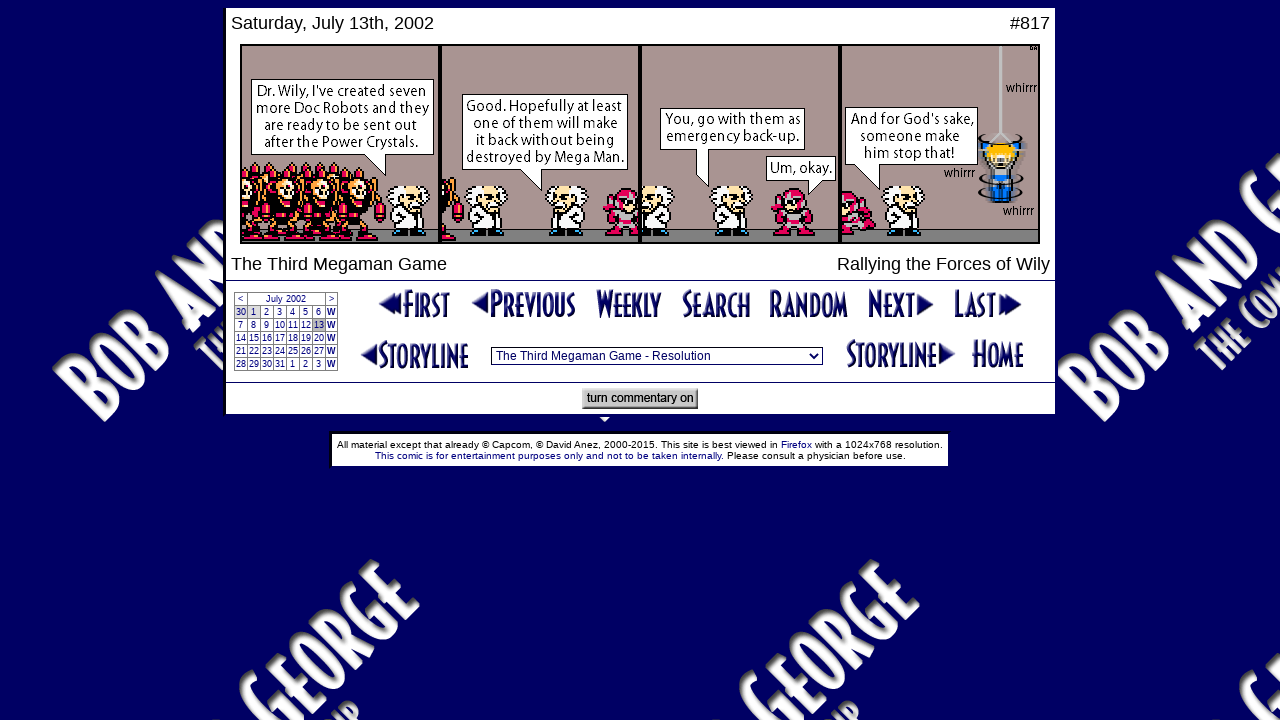

--- FILE ---
content_type: text/html; charset=UTF-8
request_url: https://bobandgeorge.com/archives/020713
body_size: 15877
content:
<!DOCTYPE html PUBLIC "-//W3C//DTD HTML 4.01 Transitional//EN">
<html>
  <head>
    <title>The Bob and George Archives</title>
    <link rel="stylesheet" href="../format.css" type="text/css" />
    <script type="text/javascript" src="/other/ruffle/ruffle.js"></script>
    <script type="text/javascript">
      function Key(e) {
        var KeyID = (window.event) ? event.keyCode : e.keyCode;
        switch(KeyID) {
          case 37: // left
            if(e.ctrlKey) window.location = "020702";
            else window.location = "020712";
            break;
          case 39: // right
            if(e.ctrlKey) window.location = "020808";
            else window.location = "020714";
            break;
        }
      }
    </script>
  </head>
  <body background="../images/back.png" bgcolor="#000064" onkeypress="Key(event);"><center>
    <table class="table-middle" cellpadding="5" cellspacing="0" width="835">
            <tr>
      <!-- <td align="right" width="10" style="color: #BBBBBB; font-size: 10px;" height="18">date</td> -->
      <td style="font-size: 18px;" height="18">Saturday, July 13th, 2002</td>
      <td align="right" style="font-size: 18px;" height="18">#817</td>
      <!-- <td width="10" style="color: #BBBBBB; font-size: 10px;" height="18">number</td> -->
    </tr><tr>
      <td colspan="2" align="center" width="819" height="200"><img src="comics/0207/020713.png" width="800" height="200" border="0" alt="" /></td>
    </tr><tr>
      <!-- <td align="right" class="border-bottom" style="color: #BBBBBB; font-size: 10px;" height="18">storyline</td> -->
      <td style="font-size: 18px;" class="border-bottom" height="18">The Third Megaman Game</td>
      <td align="right" style="font-size: 18px;" class="border-bottom" height="18">Rallying the Forces of Wily</td>
      <!-- <td class="border-bottom" style="color: #BBBBBB; font-size: 10px;" height="18">title</td> -->
    </tr>
    </table>
    <table class="table-middle" cellpadding="5" cellspacing="0" width="835"><tr>
      <td rowspan="2" align="center">
        <table rules="all" frame="border" cellpadding="1" cellspacing="0" style="font-size: 9px; text-decoration: none;"><tr align="center">
<td bgcolor="#FFFFFF"><a href="020630">&lt;</a></td>
<td bgcolor="#FFFFFF" colspan="6"><a href="archives.html">July 2002</a></td>
<td bgcolor="#FFFFFF"><a href="020801">&gt;</a></td>
</tr><tr align="center">
<td bgcolor="#DDDDDD"><a href="020630">30</a></td>
<td bgcolor="#DDDDDD"><a href="020701">1</a></td>
<td bgcolor="#FFFFFF"><a href="020702">2</a></td>
<td bgcolor="#FFFFFF"><a href="020703">3</a></td>
<td bgcolor="#FFFFFF"><a href="020704">4</a></td>
<td bgcolor="#FFFFFF"><a href="020705">5</a></td>
<td bgcolor="#FFFFFF"><a href="020706">6</a></td>
<td bgcolor="#FFFFFF"><a href="020706w"><b>W</b></a></td>
</tr><tr align="center">
<td bgcolor="#FFFFFF"><a href="020707">7</a></td>
<td bgcolor="#FFFFFF"><a href="020708">8</a></td>
<td bgcolor="#FFFFFF"><a href="020709">9</a></td>
<td bgcolor="#FFFFFF"><a href="020710">10</a></td>
<td bgcolor="#FFFFFF"><a href="020711">11</a></td>
<td bgcolor="#FFFFFF"><a href="020712">12</a></td>
<td bgcolor="#BBBBBB"><a href="020713">13</a></td>
<td bgcolor="#FFFFFF"><a href="020713w"><b>W</b></a></td>
</tr><tr align="center">
<td bgcolor="#FFFFFF"><a href="020714">14</a></td>
<td bgcolor="#FFFFFF"><a href="020715">15</a></td>
<td bgcolor="#FFFFFF"><a href="020716">16</a></td>
<td bgcolor="#FFFFFF"><a href="020717">17</a></td>
<td bgcolor="#FFFFFF"><a href="020718">18</a></td>
<td bgcolor="#FFFFFF"><a href="020719">19</a></td>
<td bgcolor="#FFFFFF"><a href="020720">20</a></td>
<td bgcolor="#FFFFFF"><a href="020720w"><b>W</b></a></td>
</tr><tr align="center">
<td bgcolor="#FFFFFF"><a href="020721">21</a></td>
<td bgcolor="#FFFFFF"><a href="020722">22</a></td>
<td bgcolor="#FFFFFF"><a href="020723">23</a></td>
<td bgcolor="#FFFFFF"><a href="020724">24</a></td>
<td bgcolor="#FFFFFF"><a href="020725">25</a></td>
<td bgcolor="#FFFFFF"><a href="020726">26</a></td>
<td bgcolor="#FFFFFF"><a href="020727">27</a></td>
<td bgcolor="#FFFFFF"><a href="020727w"><b>W</b></a></td>
</tr><tr align="center">
<td bgcolor="#FFFFFF"><a href="020728">28</a></td>
<td bgcolor="#FFFFFF"><a href="020729">29</a></td>
<td bgcolor="#FFFFFF"><a href="020730">30</a></td>
<td bgcolor="#FFFFFF"><a href="020731">31</a></td>
<td bgcolor="#FFFFFF"><a href="020801">1</a></td>
<td bgcolor="#FFFFFF"><a href="020802">2</a></td>
<td bgcolor="#FFFFFF"><a href="020803">3</a></td>
<td bgcolor="#FFFFFF"><a href="020803w"><b>W</b></a></td>
</tr></table>
      </td>
      <td colspan="3" align="center">
        <a href="000401"><img src="../images/first.png" width="76" height="33" border="0" alt="First Comic" hspace="7" /></a>
      <!-- BEGIN LAST_LINK -->
        <a href="020712"><img src="../images/previous.png" width="108" height="33" border="0" alt="Previous Comic" hspace="7" /></a>
      <!-- END LAST_LINK -->
        <a href="020713w"><img src="../images/weekly.png" width="70" height="33" border="0" alt="This Week" hspace="7" /></a>
        <a href="search"><img src="../images/search.png" width="70" height="33" border="0" alt="Search Comics" hspace="7" /></a>
        <a href="060217"><img src="../images/random.png" width="82" height="33" border="0" alt="Random Comic" hspace="7" /></a>
      <!-- BEGIN NEXT_LINK -->
        <a href="020714"><img src="../images/next.png" width="69" height="34" border="0" alt="Next Comic" hspace="7" /></a>
      <!-- END NEXT_LINK -->
        <a href="070728"><img src="../images/last.png" width="71" height="33" border="0" alt="Last Comic" hspace="7" /></a>
      </td>
    </tr><tr>
      <td align="right">
        <a href="020702"><img src="../images/storyline3.png" width="112" height="33" border="0" alt="Previous Storyline" /></a>
      </td>
      <td align="center"><br/>
        <script type="text/javascript" language="javascript">
function Story(){
  var number = document.Storylines.Select.selectedIndex;
  location.href = document.Storylines.Select.options[number].value;
}
</script>
<form name="Storylines"><select name="Select" onChange="Story(this.form)" class="dropdown">
         <option value="000401">The First Strips
         <option value="000407">The Beginning of the Story
         <option value="000421">Mega Man's Missing!
         <option value="000430">The Introduction of the Author
         <option value="000507">The Author as Mega Man
         <option value="000521">The Return of Mega Man
         <option value="000601">The Hand-drawn Comics I - The Introduction of George
         <option value="000604">The Hand-drawn Comics I - George's Summer Job
         <option value="000608">The Hand-drawn Comics I - The Introduction of Napalm
         <option value="000611">The Hand-drawn Comics I - The Return of Mega Man
         <option value="000614">The Return to the Beginning
         <option value="000621">The Attack of the Yellow Demon
         <option value="000716">The Return of the Author
         <option value="000722">The White Space
         <option value="000728">Why Alcohol is Bad for You
         <option value="000801">The First Megaman Game
         <option value="000829">The Attack on Dr. Wily
         <option value="001001">The Hand-drawn Comics II - Introductions, Version 2.0
         <option value="001008">The Hand-drawn Comics II - College Orientation
         <option value="001012">Not Again
         <option value="001018">Just Another Day
         <option value="001110">Not Just Another Day
         <option value="001201">The Introduction of George
         <option value="001214">The Introduction of Bob
         <option value="001230">The Attack of Bob
         <option value="010120">The Aftermath of Bob
         <option value="010204">Tales From a Parallel Universe 1
         <option value="010214">Prelude to a Bad Time
         <option value="010223">A Bad Time
         <option value="010309">Tales From a Parallel Universe 2
         <option value="010320">Back to the Past
         <option value="010327">The Party
         <option value="010408">The Second Megaman Game - Prologue
         <option value="010411">The Second Megaman Game - The First 4 Robot Masters
         <option value="010427">The Second Megaman Game - The Last 4 Robot Masters
         <option value="010515">The Second Megaman Game - Back at the Lab
         <option value="010523">The Second Megaman Game - Meanwhile
         <option value="010526">The Second Megaman Game - The Attack on Dr. Wily
         <option value="010615">The Second Megaman Game - The Aftermath
         <option value="010620">Back in the Future
         <option value="010628">The Author's Breakdown
         <option value="010705">Tales From a Parallel Universe 3
         <option value="010718">Something Stupid
         <option value="010806">The Next Generation
         <option value="010827">Another Coffee Break
         <option value="010902">Tales From a Parallel Universe 4
         <option value="010924">In the Year 21XX
         <option value="011009">The Arrival of Mynd
         <option value="011102">The Attack of Mynd
         <option value="011223">The Third Megaman Game - The Pregame Show
         <option value="020122">The Third Megaman Game - Magnet Man &amp; Hard Man
         <option value="020217">The Third Megaman Game - Top Man &amp; Shadow Man
         <option value="020312">Tales From a Parallel Time
         <option value="020402">The Second Party
         <option value="020406">The Third Megaman Game - Spark Man &amp; SnakeMan
         <option value="020504">The Third Megaman Game - Needle Man &amp; Gemini Man
         <option value="020529">The Third Megaman Game - Doc Robot
         <option value="020613">The Cataclysm Flashback
         <option value="020618">The Third Megaman Game - The Doc Robot Fight
         <option selected value="020702">The Third Megaman Game - Resolution
         <option value="020808">Something Different
         <option value="020911">The Attack of Mega Man
         <option value="021101">Tales From a Parallel Universe 5
         <option value="030107">N4T3'5 R3C4P W33K
         <option value="030118">The Fourth Megaman Game - Stalin's Brain
         <option value="030130">The Fourth Megaman Game - Exposition Exposition
         <option value="030217">The Fourth Megaman Game - Fixing Ran
         <option value="030301">Dave's Adventures in Canada
         <option value="030309">The Fourth Megaman Game - Wily's Fortress
         <option value="030401">The Third Party
         <option value="030406">The Fourth Megaman Game - Mega Man
         <option value="030415">The Fourth Megaman Game - Bright Man &amp; Pharaoh Man
         <option value="030503">The Fourth Megaman Game - Ring Man &amp; Dust Man
         <option value="030518">Non Sequitur
         <option value="030606">The Fourth Megaman Game - Skull, Drill, &amp; Dive Man
         <option value="030621">The Fourth Megaman Game - Ran
         <option value="030701">The Fourth Megaman Game - Cossack Bots
         <option value="030729">BnG News
         <option value="030808">Story Time
         <option value="030918">Another Bad Time
         <option value="031101">A Dog's Day
         <option value="031113">George's Bad Day
         <option value="031128">George's Really Bad Day
         <option value="031221">BnG News Expos�
         <option value="040101">Helmeted Preparations
         <option value="040205">Helmeted Attack
         <option value="040402">The Fourth Party
         <option value="040412">The Adventures of Ninja Ned
         <option value="040425">Tales From a Parallel Universe 5�, Part 1
         <option value="040509">The Fifth Megaman Game - Prologue
         <option value="040616">Tales From a Parallel Universe 5�, Part 2
         <option value="040621">The Fifth Megaman Game - Star Man
         <option value="040705">Tales From a Parallel Universe 5�, Part 3
         <option value="040715">The Fifth Megaman Game - Preparations
         <option value="040815">The Fifth Megaman Game - Robot Masters
         <option value="040901">The Fifth Megaman Game - Month of Destruction
         <option value="041001">The Fifth Megaman Game - Darth Volcanus
         <option value="041020">The Fifth Megaman Game - Wave, Stone, &amp; Charge Man
         <option value="041101">The Fifth Megaman Game - Final Battle
         <option value="041129">The Fifth Megaman Game - Resolution
         <option value="041224">The Attack of Non-Alternate Mynd - Preamble
         <option value="050105">The Attack of Non-Alternate Mynd - Flashback
         <option value="050131">The Attack of Non-Alternate Mynd - Protean
         <option value="050218">The Attack of Non-Alternate Mynd - Charge
         <option value="050310">A&E Biography Month
         <option value="050330">The Fifth Party
         <option value="050410">The Introduction of X
         <option value="050614">The Attack of X
         <option value="050719">The Mind of X, Part 1
         <option value="050819">Megaman 6
         <option value="050902">The Mind of X, Part 2
         <option value="050925">The Aftermath of X
         <option value="051119">Prelude to the Worst Time
         <option value="060101">The Worst Time
         <option value="060213">The First Annual Robot Tournament - Introduction
         <option value="060306">The First Annual Robot Tournament - Round One, Part 1
         <option value="060331">The Sixth Party
         <option value="060409">The First Annual Robot Tournament - Round One, Part 2
         <option value="060618">The Sixth Megaman Game - Vic
         <option value="060705">The Sixth Megaman Game - Stalling
         <option value="060824">The Sixth Megaman Game - Wily's Fortress
         <option value="061007">All Good Things - The First Cycle
         <option value="061021">All Good Things - The Second Cycle
         <option value="061117">All Good Things - The Third Cycle
         <option value="061211">All Good Things - Flashback
         <option value="061219">All Good Things - The Fourth Cycle
         <option value="070120">All Good Things - Mynd
         <option value="070222">All Good Things - Sigma
         <option value="070326">All Good Things - Captain Kinesis
         <option value="070401">The Seventh Party
         <option value="070408">All Good Things - Captain Kinesis
         <option value="070418">All Good Things - The Last Cycle
         <option value="070510">The Return of Bob - Shields
         <option value="070615">The Return of Bob - Standoff
         <option value="070720">The Last Strips
         <option value="070728">The Epilogue
       </select></form>
      </td>
      <td>
        <a href="020808"><img src="../images/storyline4.png" width="112" height="33" border="0" alt="Next Storyline" /></a>
        <a href="../"><img src="../images/home.png" width="55" height="33" border="0" alt="Home Page" hspace="10" /></a>
      </td>
    </tr><tr>
    </tr></table>
    <table class="table-bottom" cellpadding="5" cellspacing="0" width="835"><tr>
     <td align="center" style="border-top: 1px solid #000064;"><a style="text-decoration: underline;" href="020713c" target="_top"><img src="../images/commentary_on.png" width="116" height"21" border="0" alt="turn commentary on" /></a></td>

    </tr><table><br/>
    <table border="0" cellpadding="5" cellspacing="0"><tr align="center" width="470">
      <td class="table" style="font-size: 10px;">
        All material except that already &copy; Capcom, &copy; David Anez, 2000-2015. 
        This site is best viewed in <a href="http://www.getfirefox.com">Firefox</a> with a 1024x768 resolution.<br/>
        <a href="../other/disclaimer.html">This comic is for entertainment purposes only and not to be taken internally.</a>
        Please consult a physician before use.
      </td>
    </tr></table>
    </center></body>
</html>
